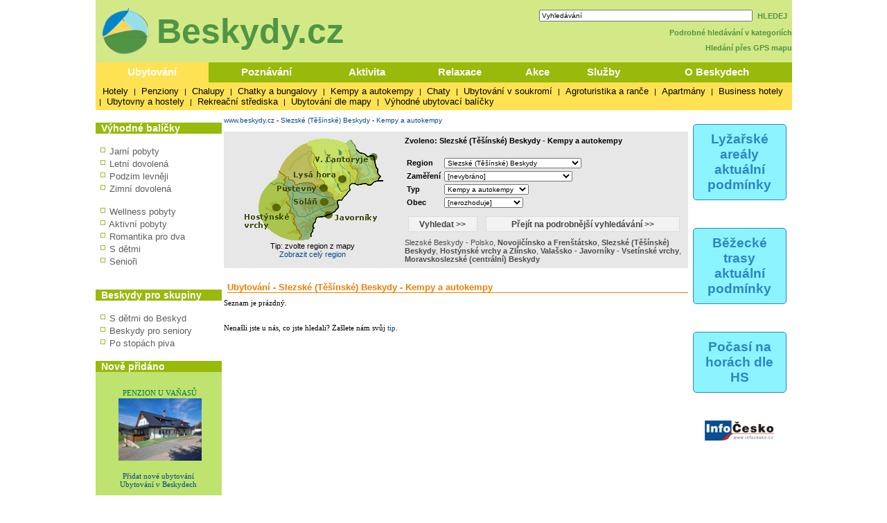

--- FILE ---
content_type: text/html; charset=windows-1250
request_url: http://mesta.beskydy.cz/content/clanek_list.aspx?abstraktid=51&regionid=10214&nav=0
body_size: 13919
content:

<!DOCTYPE HTML PUBLIC "-//W3C//DTD XHTML 1.0 Transitional//EN" "http://www.w3.org/TR/xhtml1/DTD/xhtml1-transitional.dtd">
<html>
<HEAD>
<title>Ubytování - Slezské (Těšínské) Beskydy - Kempy a autokempy</title>
<meta http-equiv="Content-Type" content="text/html; CHARSET=windows-1250">

<meta name="keywords" content="ubytování lyžování památky koupání wellness dovolená beskydy javorníky valašsko těšínské beskydy 
hostýnské vrchy zlínsko turistika cyklistika sport hory slezsko severní Morava akce muzeum města obce počasí penziony hotely chaty 
chalupy restaurace zábava služby firmy chko příroda horská služba beskydy lysá hora pustevny bílý kříž soláň radegast hendikep">
<meta name="description" content="Beskydy.cz - Nejvíce informací o moravském regionu Beskydy, Valašsko, Javorníky, Hostýnské vrchy" >
<meta name="robots" content="all,follow" >
<meta name="author" content="its Beskydy, s.r.o." >
<meta name="copyright" content="its Beskydy, s.r.o." > 


<link rel="shortcut icon" href="/design/icobeskydy.ico" />
<link rel="stylesheet" type="text/css" href="/styles/main.css" />

</HEAD>
<body>
<form name="Form1" method="post" action="clanek_list.aspx?abstraktid=51&amp;regionid=10214&amp;nav=0" id="Form1">
<div>
<input type="hidden" name="__EVENTTARGET" id="__EVENTTARGET" value="" />
<input type="hidden" name="__EVENTARGUMENT" id="__EVENTARGUMENT" value="" />
<input type="hidden" name="__VIEWSTATE" id="__VIEWSTATE" value="/[base64]/YWJzdHJha3RpZD01MSZyZWdpb25pZD0xMDIxNiZuYXY9MCI+PGI+Tm92b2ppxI3DrW5za28gYSBGcmVuxaF0w6F0c2tvPC9iPjwvYT4sIDxhIGhyZWY9ImNsYW5la19saXN0LmFzcHg/[base64]/89wHY1kgrR4=" />
</div>

<script type="text/javascript">
//<![CDATA[
var theForm = document.forms['Form1'];
if (!theForm) {
    theForm = document.Form1;
}
function __doPostBack(eventTarget, eventArgument) {
    if (!theForm.onsubmit || (theForm.onsubmit() != false)) {
        theForm.__EVENTTARGET.value = eventTarget;
        theForm.__EVENTARGUMENT.value = eventArgument;
        theForm.submit();
    }
}
//]]>
</script>



<script type="text/javascript">
//<![CDATA[
var col_b = '#97BA0B'; var col_sel = '#fee253'; function showtri(id, ctrlid) { var i = 0; var nme, obj, test; if (ctrlid == undefined) return; for (i = 1; i <= 10; i++) { if (i == id) continue; nme = ctrlid + "_" + i; test = document.getElementById(nme); if (test == undefined || test == null ) break; obj = test.style; obj.display = 'none'; test = obj = document.getElementById(ctrlid + "_t" + i); if (test == undefined || test == null ) continue; obj = test.style; obj.background = col_b; } nme = ctrlid + "_" + id; obj = document.getElementById(nme).style; obj.display = 'block'; nme = ctrlid + "_t" + id; obj = document.getElementById(nme).style; obj.background = col_sel; } //]]>
</script>

<div>

	<input type="hidden" name="__VIEWSTATEGENERATOR" id="__VIEWSTATEGENERATOR" value="BB4F75A3" />
	<input type="hidden" name="__EVENTVALIDATION" id="__EVENTVALIDATION" value="/wEWPgL/sci5DQKNhJedCwKNhM+aCQKmiYjgAwLQiYjgAwKsiYjgAwKtiYjgAwKviYjgAwLTiYjgAwKqiYjgAwLgmvtlAv2a+2UC+5r7ZQL+mp9mAvma+2UC/Zq3ZgL9mrNmAv6ag2YC/5qzZgLnmoNmAuea+2UC/pqHZgLnuaD5CwLguaj5CwKem/7hDALguZj5CwLnubz5CwLnufT6CwLguZD5CwLguZT5CwLnufj6CwLT6vjkCALguaz5CwKnwcnVBgKsra32DQKl3NX+AwK4y8/dCgL2mPK+DAL2mIr3DgL2mKbCDgKs7q5IAo2Gwp4NAsLlu6cPAsLlp3wCpdy5hAECpdz9kwsCk6KMiAYCh8WwkgYCqq/w1A8Cqq+IjQgCjYaW1w8CisXAgg8Cpdy94Q4Cva+0xQUC9pjqvgwCyfecnAsCh8WU2AUCjYaW6A4Cpdzd2QoCpdzJ/gMC/8XqiAYC0riLrgJ1wqilg7KdPRbq52xUNcpuuu/A4Q==" />
</div>
<div style="Both:clear;">


<div style="width:100%; /*bgcolor:#e9e9e8*/; " >
    


</div>

<div id="ctrlHlava">
	<div style="float:left;">
        <a href="https://www.beskydy.cz" >
            <img src="../design/logo_beskydy_kolco.png" border="0" title="Beskydy - Valašsko" alt="Beskydy - Valašsko" style="vertical-align:middle;" />
            <span style="font-family:arial; font-size:50px; font-weight:bold; color: #509544; vertical-align:middle; ">Beskydy.cz</span>
        </a>
    </div>
	<div style="float:right; text-align: right; line-height: 140%; " >
        
        


<TABLE width="182" cellpadding="0" cellspacing="2" class="search lnk" >
<TR valign="middle" ><TD width="150"><input name="pH$sc1$tbSearch2" type="text" value="Vyhledávání" id="pH_sc1_tbSearch2" title="Vyhledej" onfocus="this.value=''" style="width:300px;font-size:10px" /></TD>
<TD class="lnk_h">
	<a id="pH_sc1_lbSearch" href="javascript:__doPostBack('pH$sc1$lbSearch','')">HLEDEJ</a>
	</TD></TR>
</TABLE>


        <a href="/Content/search.aspx">Podrobné hledávání v kategoriích</a>
        <br />
        <a href="/Content/gps_mapa.aspx">Hledání přes GPS mapu</a>
	
    </div>
</div>

<table width="1005px" cellpadding="0" cellspacing="0" border="0" >
<tr>
<td colspan="6">
<div style="Both:clear;">



<table width="100%" cellpadding="0" cellspacing="0" class="dtable">
    <tr>
    <td><div id="tr1_t1"><a class="dlink" href="#" onclick="showtri(1, 'tr1');">Ubytování</a></div></td>
<td><div id="tr1_t2"><a class="dlink" href="#" onclick="showtri(2, 'tr1');">Poznávání</a></div></td>
<td><div id="tr1_t3"><a class="dlink" href="#" onclick="showtri(3, 'tr1');">Aktivita</a></div></td>
<td><div id="tr1_t4"><a class="dlink" href="#" onclick="showtri(4, 'tr1');">Relaxace</a></div></td>
<td><div id="tr1_t5"><a class="dlink" href="#" onclick="showtri(5, 'tr1');">Akce</a></div></td>
<td><div id="tr1_t6"><a class="dlink" href="#" onclick="showtri(6, 'tr1');">Služby</a></div></td>
<td><div id="tr1_t7"><a class="dlink" href="#" onclick="showtri(7, 'tr1');">O Beskydech</a></div></td>

    </tr>
    <tr>
    <td colspan="7" class="dback">
    <!-- tady uzivatelska definice divu -->








<div id="tr1_1">
<a href="/content/ubytovani_list.aspx?abstraktid=47" class="lnk_h" >Hotely</a> | 
<a href="/content/ubytovani_list.aspx?abstraktid=48" class="lnk_h" >Penziony</a> | 
<a href="/content/ubytovani_list.aspx?abstraktid=49" class="lnk_h" >Chalupy</a> | 
<a href="/content/ubytovani_list.aspx?abstraktid=50" class="lnk_h" >Chatky a bungalovy</a> | 
<a href="/content/ubytovani_list.aspx?abstraktid=51" class="lnk_h" >Kempy a autokempy</a> | 
<a href="/content/ubytovani_list.aspx?abstraktid=52" class="lnk_h" >Chaty</a> | 
<a href="/content/ubytovani_list.aspx?abstraktid=53" class="lnk_h" >Ubytování v soukromí</a> | 
<a href="/content/ubytovani_list.aspx?abstraktid=54" class="lnk_h" >Agroturistika a ranče</a> | 
<a href="/content/ubytovani_list.aspx?abstraktid=8997" class="lnk_h" >Apartmány</a> | 
<a href="/content/ubytovani_list.aspx?abstraktid=9670" class="lnk_h" >Business hotely</a> | 
<a href="/content/ubytovani_list.aspx?abstraktid=9711" class="lnk_h" >Ubytovny a hostely</a> |
<a href="/content/ubytovani_list.aspx?abstraktid=9959" class="lnk_h" >Rekreační střediska</a> | 
<a href="/content/gps_mapa.aspx" class="lnk_h" >Ubytování dle mapy</a> |
<a href="/content/nabidka_list.aspx" class="lnk_h">Výhodné ubytovací balíčky</a>
</div> 

<div id="tr1_2">
<a href="/Content/clanek_list.aspx?lid=1&amp;nav=1&amp;abstraktid=9&amp;tctr1=2" class="lnk_h b" >Města, obce</a> | 
<a href="/Content/clanek_list.aspx?lid=1&amp;nav=1&amp;abstraktid=10&amp;tctr1=2" class="lnk_h" >Památky</a> | 
<a href="/Content/clanek_list.aspx?lid=1&amp;nav=1&amp;abstraktid=11&amp;tctr1=2" class="lnk_h" >Hrady, zámky</a> | 
<a href="/Content/clanek_list.aspx?lid=1&amp;nav=1&amp;abstraktid=25&amp;tctr1=2" class="lnk_h" >Kultura</a> | 
<a href="/Content/clanek_list.aspx?lid=1&amp;nav=1&amp;abstraktid=26&amp;tctr1=2" class="lnk_h" >Muzea</a> | 
<a href="/Content/clanek_list.aspx?lid=1&amp;nav=1&amp;abstraktid=29&amp;tctr1=2" class="lnk_h" >Kina</a> | 
<!--<a href="http://zajimavosti.beskydy.cz/Content/clanek_list.aspx?lid=1&amp;nav=1&amp;abstraktid=8990&amp;tctr1=2" class="lnk_h" >UNESCO</a> |--> 
<a href="/Content/clanek_list.aspx?lid=1&amp;nav=1&amp;abstraktid=30&amp;tctr1=2" class="lnk_h" >Zoo a botanické zahrady</a> | 
<a href="/Content/clanek_list.aspx?lid=1&amp;nav=1&amp;abstraktid=23&amp;tctr1=2" class="lnk_h" >Rozhledny</a> | 
<a href="/Content/clanek_list.aspx?lid=1&amp;nav=1&amp;abstraktid=16&amp;tctr1=2" class="lnk_h" >Přírodní zajímavosti</a> | 
<a href="/Content/clanek_list.aspx?lid=1&amp;nav=1&amp;abstraktid=19&amp;tctr1=2" class="lnk_h" >Jeskyně</a> | 
<a href="/Content/clanek_list.aspx?lid=1&amp;nav=1&amp;abstraktid=22&amp;tctr1=2" class="lnk_h" >Technické zajímavosti</a> | 
<a href="http://turisticke-znamky.beskydy.cz?tctr1=2" class="lnk_h" >Známková místa</a>
</div>  
  
<div id="tr1_3">
<a href="/web/lyzovani" class="lnk_h b" >Sledované Ski areály</a> | 
 
<a href="/web/bezky" class="lnk_h b" >Sledované bežecké trasy</a> | 

<a href="/Content/clanek_list.aspx?abstraktid=31&amp;nav=3&amp;tctr1=3" class="lnk_h" >Turistika</a> | 
<!-- <a href="http://sport.beskydy.cz/content/clanek_list.aspx?clanekid=18018&amp;abstraktid=8996;33;10251;10224&amp;tctr1=3" class="lnk_h" >Cyklistika</a> | -->
<a href="/Content/clanek_list.aspx?lid=1&amp;nav=3&amp;abstraktid=43&amp;tctr1=3" class="lnk_h" >Koupání</a> | 
<a href="/Content/clanek_list.aspx?lid=1&amp;nav=3&amp;abstraktid=40&amp;tctr1=3" class="lnk_h" >Golf, minigolf, discgolf</a> | 
<a href="/Content/clanek_list.aspx?lid=1&amp;nav=3&amp;abstraktid=10252&amp;tctr1=3" class="lnk_h" >Lanové dráhy</a> | 
<a href="/Content/clanek_list.aspx?lid=1&amp;nav=3&amp;abstraktid=9962&amp;tctr1=3" class="lnk_h" >Sportovní areály a haly</a> | 
<a href="/Content/clanek_list.aspx?lid=1&amp;nav=3&amp;abstraktid=10251&amp;tctr1=3" class="lnk_h" >Bikeparky</a> | 
<a href="/Content/clanek_list.aspx?lid=1&amp;nav=3&amp;abstraktid=41&amp;tctr1=3" class="lnk_h" >Jezdectví</a> | 
<a href="/Content/clanek_list.aspx?lid=1&amp;nav=3&amp;abstraktid=8994&amp;tctr1=3" class="lnk_h" >Létání</a> | 
<a href="/Content/clanek_list.aspx?lid=1&amp;nav=3&amp;abstraktid=806&amp;tctr1=3" class="lnk_h" >Lezectví</a> | 
<a href="/Content/clanek_list.aspx?lid=1&amp;nav=3&amp;abstraktid=45&amp;tctr1=3" class="lnk_h" >Sport - ostatní</a> | 
</div>   
 
<div id="tr1_4">
<a href="/content/clanek_list.aspx?clanekid=11069&amp;nav=2&amp;regionid=0&amp;abstraktid=36&amp;tctr1=4" class="lnk_h" >Wellness, Balneo zařízení</a> | 
<a href="/content/clanek_list.aspx?clanekid=11069&amp;nav=2&amp;regionid=0&amp;abstraktid=8992&amp;tctr1=4" class="lnk_h" >Lázeňské zařízení</a> 

</div>
    
<div id="tr1_5">
<a href="/content/akce_list.aspx?regionid=0&amp;datumshow=0,60&amp;abstraktid=10241&amp;tctr1=5" class="lnk_h" >Slavnosti</a> | 
<a href="/content/akce_list.aspx?regionid=0&amp;datumshow=0,60&amp;abstraktid=10247&amp;tctr1=5" class="lnk_h" >Výstavy</a> | 
<a href="/content/akce_list.aspx?regionid=0&amp;datumshow=0,60&amp;abstraktid=10243&amp;tctr1=5" class="lnk_h" >Sportovní akce</a> | 
<a href="/content/akce_list.aspx?regionid=0&amp;datumshow=0,60&amp;abstraktid=10236&amp;tctr1=5" class="lnk_h" >Koncerty</a> | 
<a href="/content/akce_list.aspx?regionid=0&amp;datumshow=0,60&amp;abstraktid=10234&amp;tctr1=5" class="lnk_h" >Festivaly</a> | 
<a href="/content/akce_list.aspx?regionid=0&amp;datumshow=0,60&amp;abstraktid=10231&amp;tctr1=5" class="lnk_h" >Přednášky, exkurze</a> | 
<a href="/content/akce_list.aspx?regionid=0&amp;datumshow=0,60&amp;abstraktid=10232&amp;tctr1=5" class="lnk_h" >Speciální prohlídky</a> | 
<a href="/content/akce_list.aspx?regionid=0&amp;datumshow=0,60&amp;abstraktid=10248&amp;tctr1=5" class="lnk_h" >Kino</a> | 
<a href="/content/akce_list.aspx?regionid=0&amp;datumshow=0,60&amp;abstraktid=10233&amp;tctr1=5" class="lnk_h" >Divadlo</a> | 
<a href="/content/akce_list.aspx?regionid=0&amp;datumshow=0,60&amp;abstraktid=10246&amp;tctr1=5" class="lnk_h" >Turistika</a> | 
<a href="/content/akce_list.aspx?regionid=0&amp;datumshow=0,60&amp;abstraktid=10249&amp;tctr1=5" class="lnk_h" >Zábava</a> 
<a href="/content/akce_list.aspx?regionid=0&amp;datumshow=0,60&amp;abstraktid=10239&amp;tctr1=5" class="lnk_h" >Plesy</a> | 
<a href="/content/akce_list.aspx?regionid=0&amp;datumshow=0,60&amp;abstraktid=10245&amp;tctr1=5" class="lnk_h" >Prodejní trhy</a> | 
<a href="/content/akce_list.aspx?regionid=0&amp;datumshow=0,60&amp;abstraktid=10237&amp;tctr1=5" class="lnk_h" >Kurzy</a> |  
<a href="/content/akce_list.aspx?regionid=0&amp;datumshow=0,60&amp;abstraktid=10240&amp;tctr1=5" class="lnk_h" >Pouť</a> | 
<a href="/content/akce_list.aspx?regionid=0&amp;datumshow=0,60&amp;abstraktid=10238&amp;tctr1=5" class="lnk_h" >Ostatní</a> |
<a href="/content/akce_list.aspx?regionid=0&amp;datumshow=0,60&amp;abstraktid=10235&amp;tctr1=5" class="lnk_h" >Gastro akce</a> | 
<a href="/Content/clanek.aspx?clanekid=18304&amp;tctr1=6" class="lnk_h" >Tradiční akce</a> |  
<a href="/Content/akce_add.aspx?lid=1&amp;tctr1=6" class="lnk_h" >Přidat akci zdarma</a> | 
<a href="/Content/akce_search.aspx?tctr1=6" class="lnk_h" >Hledat</a>
</div>

<div id="tr1_6">
<a href="/Content/firmy.aspx?nav=2&amp;fcl=3&amp;tctr1=6" class="lnk_h b" >Firmy</a> |
<a href="/content/clanek_list.aspx?abstraktid=62&amp;nav=2&amp;regionid=10213&amp;tctr1=6" class="lnk_h" >Informační centra</a> | 
<a href="/content/clanek_list.aspx?nav=2&amp;regionid=0&amp;abstraktid=56&amp;tctr1=6" class="lnk_h" >Restaurace</a> | 
<a href="/content/clanek_list.aspx?nav=2&amp;regionid=0&amp;abstraktid=57&amp;tctr1=6" class="lnk_h" >Kluby a bary</a> | 
<a href="/content/clanek_list.aspx?nav=2&amp;regionid=0&amp;abstraktid=58&amp;tctr1=6" class="lnk_h" >Kavárny, čajovny, vinárny</a> | 
<a href="/content/clanek_list.aspx?nav=2&amp;regionid=0&amp;abstraktid=10223&amp;tctr1=6" class="lnk_h" >Cykloservisy</a> | 
<a href="/content/clanek_list.aspx?lid=1&amp;nav=2&amp;regionid=0&amp;abstraktid=10226&amp;tctr1=6" class="lnk_h" >Lyžařské školy</a> | 
<a href="/content/clanek_list.aspx?lid=1&amp;nav=2&amp;regionid=0&amp;abstraktid=10222&amp;tctr1=6" class="lnk_h" >Ski servis</a> | 
<a href="/content/clanek_list.aspx?lid=1&amp;nav=2&amp;regionid=0&amp;abstraktid=10225&amp;tctr1=6" class="lnk_h" >Půjčovny lyží</a> | 
<a href="/content/clanek_list.aspx?lid=1&amp;nav=2&amp;regionid=0&amp;abstraktid=10224&amp;tctr1=6" class="lnk_h" >Půjčovny kol</a> | 
<a href="/content/clanek_list.aspx?regionid=10213&amp;abstraktid=66&amp;nav=2&amp;tctr1=6" class="lnk_h" >Doprava</a> | 
</div>

<div id="tr1_7">
<a href="/Content/beskydy-informacni-texty-beskydy.aspx?tctr1=7" class="lnk_h" >O Beskydech</a> | 
<a href="/Content/beskydy-prirodni-zajimavosti-chranena-uzemi-chko-beskydy.aspx?tctr1=7" class="lnk_h" >CHKO Beskydy</a> | 
<a href="/Content/informacni-texty-webove-kamery-z-beskyd.aspx?tctr1=7" class="lnk_h" >Web kamery</a> |
<a href="/Content/clanek.aspx?clanekid=24771&amp;tctr1=7" class="lnk_h" >Počasí</a> |  
<a href="/Content/lyze_hs_list.aspx?tctr1=7" class="lnk_h" >Horská služba</a> |   
<a href="/Content/beskydy-informacni-texty-top-turisticke-zajimavosti-atrakce-v-beskydech-pobeskydi.aspx?tctr1=7" class="lnk_h" >TOP místa</a> | 
<a href="/Content/beskydy-informacni-texty-video-reportaze-z-mist-v-beskydech.aspx?tctr1=7" class="lnk_h" >Reportáže a videa</a> | 
<a href="/Content/clanek.aspx?clanekid=17&amp;tctr1=7" class="lnk_h" >Hudebníci</a> 



</div>



<script language="javascript" type="text/javascript" >showtri(1, 'tr1');</script></td></tr></table>







</div>
	


</td></tr>

</table>


<div>
</div>
	
<div id="ctrlRight">
<div class="app_odkaz"  >
    <a href="/web/lyzovani" >
        <div style="font-size:1.2em; border:1px solid #2f84c1;padding:10px;border-radius:5px;background-color:#8bf4ff;font-weight:bold;color:#2f84c1; ">
            Lyžařské areály aktuální podmínky
        </div>
    </a>
</div>
<div class="app_odkaz"  >
    <a href="/web/bezky" >
        <div style="font-size:1.2em; border:1px solid #2f84c1;padding:10px;border-radius:5px;background-color:#8bf4ff;font-weight:bold;color:#2f84c1; ">
            Běžecké trasy aktuální podmínky
        </div>
    </a>
</div>


<div class="app_odkaz"  >
    <a href="/content/lyze_hs_list.aspx" >
        <div style="font-size:1.2em; border:1px solid #2f84c1;padding:10px;border-radius:5px;background-color:#8bf4ff;font-weight:bold;color:#2f84c1; ">
            Počasí na horách dle HS
        </div>
    </a>
</div>




<div class="app_odkaz" >
<a href="https://www.infocesko.cz" target="_blank"><img src="/design/iclogo.png" border="0" alt="InfoČesko" width="110px"/></a>
</div>


<br />





















</div>
<div id="ctrlLeft">

<div style="/*border-left: solid 1px black;*/">







<br />

<table width="100%" cellpadding="0" cellspacing="0" border="0" ><tr><td bgcolor="#97BA0B"><span class='zah_9'>Výhodné balíčky</span></td></tr></table>



<div class="mn4">



<br />    
<img src="/design/ctv0b.gif" hspace="2" alt="Jarní pobyty" />
<a href="/Content/nabidka_list.aspx?lid=1&amp;skup=0&amp;rgn=0&amp;od=21.3.2026&amp;do=20.6.2026&amp;so=">Jarní pobyty</a>

<br />
<img src="/design/ctv0b.gif" hspace="2" alt="Letní pobyty" />
<a href="/Content/nabidka_list.aspx?lid=1&amp;skup=0&amp;rgn=0&amp;od=21.6.2026&amp;do=20.9.2026&amp;so=">Letní dovolená</a>

<br />
<img src="/design/ctv0b.gif" hspace="2" alt="Podzim levněji" />
<a href="/Content/nabidka_list.aspx?lid=1&amp;skup=0&amp;rgn=0&amp;od=21.9.2025&amp;do=20.12.2025&amp;so=">Podzim levněji</a>

<br />
<img src="/design/ctv0b.gif" hspace="2" alt="Zimní pobyty" />
<a href="/Content/nabidka_list.aspx?lid=1&amp;skup=0&amp;rgn=0&amp;od=2.1.2026&amp;do=20.3.2026&amp;so=">Zimní dovolená</a>


<br />
<br />
<img src="/design/ctv0b.gif" hspace="2" alt="Wellness pobyty" />
<a href="/Content/nabidka_list.aspx?lid=1&amp;skup=8&amp;rgn=0&amp;so=">Wellness pobyty</a>

<br />
<img src="/design/ctv0b.gif" hspace="2" alt="Aktivní pobyty" />
<a href="/Content/nabidka_list.aspx?lid=1&amp;skup=12&amp;rgn=0&amp;so=">Aktivní pobyty</a>

<br />
<img src="/design/ctv0b.gif" hspace="2" alt="Romantika pro dva" />
<a href="/content/nabidka_list.aspx?lid=1&amp;skup=9&amp;rgn=0&amp;so=&amp;stx1=Datumod">Romantika pro dva</a>

<br />
<img src="/design/ctv0b.gif" hspace="2" alt="S dětmi" />
<a href="/content/nabidka_list.aspx?lid=1&amp;skup=2&amp;rgn=0&amp;so=&amp;stx1=Datumod">S dětmi</a>

<br />
<img src="/design/ctv0b.gif" hspace="2" alt="Senioři" />
<a href="/content/nabidka_list.aspx?lid=1&amp;skup=3&amp;rgn=0&amp;so=&amp;stx1=Datumod">Senioři</a>


<br />



<br />




</div>

<br />

<table width="100%" cellpadding="0" cellspacing="0" border="0" ><tr><td bgcolor="#97BA0B"><span class='zah_9'>Beskydy pro skupiny</span></td></tr></table>



<div class="mn4">
<br />
<img src="/design/ctv0b.gif" hspace="2" alt="" />
<a href="/content/clanek.aspx?clanekid=18108">S dětmi do Beskyd</a>

<br />
<img src="/design/ctv0b.gif" hspace="2" alt="" />
<a href="/content/clanek.aspx?clanekid=18107">Beskydy pro seniory</a>



<br />
<img src="/design/ctv0b.gif" hspace="2" alt="" />
<a href="/content/clanek_temata.aspx?clanekid=18109">Po stopách piva</a>



</div>






<br />

<table width="100%" cellpadding="0" cellspacing="0" border="0" ><tr><td bgcolor="#97BA0B"><span class='zah_9'>Nově přidáno</span></td></tr></table>


<div style="background-color: #bee36e; text-align: center; padding: 10px;" class="text">


    
    
    
    
    
    	<!-- False -->
    
    <div class="texted pCont center zel"><a href="http://mesta.beskydy.cz/content/beskydy-horni-becva-ubytovani-penzion-u-vanasu.aspx"><br />PENZION U VAŇASŮ<br /><img hspace="8" vspace="2" src="https://www.infocesko.cz//Images/clanek/abstrakce_48/24546/21631.jpg" alt="PENZION U VAŇASŮ" border="0" style="width:120px;" /></a></div>
    








<br />
    <div class="contentTab">
    <a href="/content/clanek.aspx?clanekid=17995#prezentace">Přidat nové ubytování</a><br />
    <a href="/content/ubytovani_list.aspx?abstraktid=46">Ubytování v Beskydech</a><br />
    </div>	
</div>
</div>



<br />
    
<div class="center text">
    <br /><a href="/Content/clanek.aspx?clanekid=24771" border="0" >
        <img src="https://www.meteopress.cz/pictures/pp_cr_0den.png" alt="Meteopress" />
        <img src="https://www.meteopress.cz/pictures/pp_cr_1den.png" alt="Meteopress" /></a>
    <br />zdroj: <a href="http://www.meteopress.cz" target="_blank">meteopress.cz</a>
    <br /><a href="/Content/clanek.aspx?clanekid=24771">Více o počasí</a><br />
</div>

<br />


<div style="text-align: center; padding: 10px;" class="text">
<a href="https://www.toplist.cz">
<script language="JavaScript" type="text/javascript" charset="utf-8">
<!--
    document.write('<img src="https://toplist.cz/count.asp?id=64395&http=' +
encodeURIComponent(document.referrer) + '&t=' + encodeURIComponent(document.title) + '&l=' + encodeURIComponent(document.URL) +
'&wi=' + encodeURIComponent(window.screen.width) + '&he=' + encodeURIComponent(window.screen.height) + '&cd=' +
encodeURIComponent(window.screen.colorDepth) + '" width="88" height="31" border=0 alt="TOPlist" />');
//-->
</script>
<noscript><img src="https://toplist.cz/count.asp?id=64395&njs=1" border="0" alt="TOPlist" width="88" height="31" /></noscript>
</a>
</div>




</div>

<div id="ctrlMain">
<div id="ctrlContent">

<table width='100%'><tr><td align='center'>



</td></tr></table>


<style>
	.csslo { font-size: 11px; font-weight: normal; font-family: Verdana; color: #f12211; }
	.csslo A:link { color: #f12211;  }
	.csslo A:visited { color: #f12211; }
	.csslo A:active { color: #f12211;  }
	.csslo A:hover { color: #ff4433; text-decoration:none; }
</style>
<a href='http://www.beskydy.cz' >www.beskydy.cz</a>&nbsp;-&nbsp;<a href='http://www.beskydy.cz/content/mesto_item.aspx?regionid=10214&abstraktid=51' >Slezské (Těšínské) Beskydy</a>&nbsp;-&nbsp;<a href='http://www.beskydy.cz/content/clanek_list.aspx?regionid=10214&abstraktid=51' >Kempy a autokempy</a><br /><br />


<!--
<table width='100%' class='main_content'>
<tr><td>
-->




<style>
	.bgr	{ background-color: #e7e7e7 }
	.tpd	{ margin: 5px; font-size: 12px; color: #4c4c4c; font-weight: bolder; }
	.tab	{ width:140px; height: 19px; padding: 2px; background-color: #f4f4f4; margin: 0px; margin-left: 5px; margin-right: 5px; }
	.tabsel	{ width:140px; height: 19px; padding: 2px; background-color: #e7e7e7; margin: 0px; margin-left: 5px; margin-right: 5px; }

	.tlnk { font-size: 12px; color: #4c4c4c; font-weight: bolder; text-decoration: none; }
	.tlnk A:link { color: #4c4c4c;  }
	.tlnk A:visited { color: #4c4c4c; }
	.tlnk A:active { color: #4c4c4c;   }
	.tlnk A:hover { color: #4c4c4c; text-decoration: underline; }	

	.trl { font-size: 11px; color: #4c4c4c; text-decoration: none; }
	.trl A:link { color: #4c4c4c;  }
	.trl A:visited { color: #4c4c4c; }
	.trl A:active { color: #4c4c4c;   }
	.trl A:hover { color: #4c4c4c; text-decoration: underline; }	

	.sbtn1	{ background-color:#e1e1e1; border-style:None; width: 100px; }	/* 5AC1FF */
	.sbtn2	{ background-color:#e1e1e1; border-style:None; width: 280px; }
</style>



<table width="100%" cellspacing="0" cellpadding="0">

<tr>
<td colspan="4">
<div class="bgr">
<table width="100%" cellpadding="3" cellspacing="2">
	<tr valign="top">
	<td width="250" align="center">
		
<img src="../design/sea_map.gif" border="0" useMap="#mapregs" alt="mapa"/><map name="mapregs"><area SHAPE="POLY" COORDS="161,11, 165,6, 181,26, 191,30, 201,30, 210,66, 194,73, 172,70, 177,52, 164,33, 160,12" HREF='http://mesta.beskydy.cz/content/clanek_list.aspx?abstraktid=51&regionid=10214&nav=0' TITLE='Slezské (Těšínské) Beskydy' ><area SHAPE="POLY" COORDS="102,11, 131,5, 159,12, 167,44, 176,56, 172,70, 149,94, 119,62, 111,35" HREF='http://mesta.beskydy.cz/content/clanek_list.aspx?abstraktid=51&regionid=10215&nav=0' TITLE='Moravskoslezské (centrální) Beskydy' ><area SHAPE="POLY" COORDS="63,52, 78,27, 102,12, 109,19, 116,59, 128,75, 87,71" HREF='http://mesta.beskydy.cz/content/clanek_list.aspx?abstraktid=51&regionid=10216&nav=0' TITLE='Novojičínsko a Frenštátsko' ><area SHAPE="POLY" COORDS="73,62, 88,71, 129,75, 146,96, 118,119, 108,148, 93,152, 78,110" HREF='http://mesta.beskydy.cz/content/clanek_list.aspx?abstraktid=51&regionid=10217&nav=0' TITLE='Valašsko - Javorníky - Vsetínské vrchy' ><area SHAPE="POLY" COORDS="62,53, 71,61, 92,152, 56,143, 33,110, 45,73" HREF='http://mesta.beskydy.cz/content/clanek_list.aspx?abstraktid=51&regionid=10219&nav=0' TITLE='Hostýnské vrchy a Zlínsko' ></map>






		<br />

		Tip: zvolte region z mapy<br />
		<a href="http://mesta.beskydy.cz/content/clanek_list.aspx?abstraktid=51&regionid=0&nav=0">Zobrazit celý region</a>
<!--		-->		
	</td>
	<td>
		
		<table width="100%" cellpadding="2" cellspacing="0">
		<tr valign="top"><td>
		<b>Zvoleno: Slezské (Těšínské) Beskydy - Kempy a autokempy</b>
		<br /><br />
		</td></tr>

		<tr><td>
			<table width="100%">

			<tr><td width="50"><b>Region </b></td>
			<td><select name="nav$ddlRegion" id="nav_ddlRegion" style="font-size:10px;">
	<option value="10213">[nerozhoduje]</option>
	<option value="10219">Host&#253;nsk&#233; vrchy a Zl&#237;nsko</option>
	<option value="10215">Moravskoslezsk&#233; (centr&#225;ln&#237;) Beskydy</option>
	<option value="10216">Novojič&#237;nsko a Frenšt&#225;tsko</option>
	<option selected="selected" value="10214">Slezsk&#233; (Těš&#237;nsk&#233;) Beskydy</option>
	<option value="10218">Slezsk&#233; Beskydy - Polsko</option>
	<option value="10217">Valašsko - Javorn&#237;ky - Vset&#237;nsk&#233; vrchy</option>

</select></td>
			</tr>
					
			
			<tr><td><b>Zaměření </b></td>
			<td><select name="nav$ddlPikto" id="nav_ddlPikto" style="font-size:10px;">
	<option value="0">[nevybr&#225;no]</option>
	<option value="3">Vhodn&#233; pro rodiny s dětmi</option>
	<option value="5">Vhodn&#233; pro školy</option>
	<option value="27">Wellness služby</option>
	<option value="7">Bezbari&#233;rov&#253; př&#237;stup</option>
	<option value="31">First Class (tř&#237;da)</option>
	<option value="32">Luxury (tř&#237;da)</option>
	<option value="26">Kongresov&#233; služby</option>
	<option value="12">Vstup dom&#225;c&#237;m zv&#237;řatům povolen</option>
	<option value="96">Ubytov&#225;n&#237; na hor&#225;ch</option>
	<option value="9">Vhodn&#233; pro cyklisty</option>
	<option value="25">Svatebn&#237; služby (i možnost obřadu)</option>

</select></td>
			</tr>
			

			<tr><td width="50"><b>Typ </b></td>
			<td><select name="nav$ddlAbstrakce" id="nav_ddlAbstrakce" style="font-size:10px;">
	<option value="46">[nerozhoduje]</option>
	<option value="54">Agroturistika a ranče</option>
	<option value="8997">Apartm&#225;ny</option>
	<option value="50">Bungalovy a Chatky</option>
	<option value="47">Hotely</option>
	<option value="49">Chalupy</option>
	<option value="52">Chaty</option>
	<option selected="selected" value="51">Kempy a autokempy</option>
	<option value="48">Penziony</option>
	<option value="9959">Rekreačn&#237; střediska</option>
	<option value="53">Ubytov&#225;n&#237; v soukrom&#237;</option>
	<option value="9711">Ubytovny a hostely</option>

</select></td>
			</tr>
			
			
			<tr><td><b>Obec </b></td>
			<td><select name="nav$ddlObce" id="nav_ddlObce" style="font-size:10px;">
	<option value="10213">[nerozhoduje]</option>
	<option value="4312">Albrechtice</option>
	<option value="4324">Bocanovice</option>
	<option value="4342">Bukovec</option>
	<option value="4344">Bystřice nad Olš&#237;</option>
	<option value="4349">Česk&#253; Těš&#237;n</option>
	<option value="4362">Doln&#237; Lomn&#225;</option>
	<option value="4394">Horn&#237; Lomn&#225;</option>
	<option value="4405">Hr&#225;dek ve Slezsku</option>
	<option value="4406">Hrčava</option>
	<option value="4410">Chotěbuz</option>
	<option value="4413">Jablunkov</option>
	<option value="4432">Košařiska</option>
	<option value="4473">Mil&#237;kov</option>
	<option value="4483">Mosty u Jablunkova</option>
	<option value="4485">N&#225;vs&#237;</option>
	<option value="4496">N&#253;dek</option>
	<option value="9279">P&#237;sečn&#225;</option>
	<option value="4516">P&#237;sek</option>
	<option value="9280">Ropice</option>
	<option value="4542">Řeka</option>
	<option value="4554">Smilovice</option>
	<option value="4571">Stř&#237;tež</option>
	<option value="4599">Třinec</option>
	<option value="4611">Vělopol&#237;</option>
	<option value="4612">Vendryně</option>

</select></td>
			</tr>
			
			
			
<!--					<tr><td>
			</b>Cena </b><select name="nav$ddlCena" id="nav_ddlCena" style="font-size:10px;">

</select>
			</td></tr>
-->			
			
			</table>
		</td></tr>
		<tr>
		<td>
			<table width="100%" >
			<tr>
			<td width="200" align="left">
			<input type="submit" name="nav$bHledej" value="Vyhledat >>" id="nav_bHledej" class="sbtn1" />
			</td>
			
			<td width="5" >
			</td>

			<td width="5" >
			<input type="submit" name="nav$bPodrobne" value="Přejít na podrobnější vyhledávání >>" id="nav_bPodrobne" class="sbtn2" />
			</td>
			</tr>
			</table>
		</td>
		</tr>

		<tr>
		<td><span class='trl'><a href="clanek_list.aspx?abstraktid=51&regionid=10216&nav=0"><b>Novojičínsko a Frenštátsko</b></a>, <a href="clanek_list.aspx?abstraktid=51&regionid=10214&nav=0"><b>Slezské (Těšínské) Beskydy</b></a>, <a href="clanek_list.aspx?abstraktid=51&regionid=10219&nav=0"><b>Hostýnské vrchy a Zlínsko</b></a>, <a href="clanek_list.aspx?abstraktid=51&regionid=10217&nav=0"><b>Valašsko - Javorníky - Vsetínské vrchy</b></a>, <a href="clanek_list.aspx?abstraktid=51&regionid=10218&nav=0">Slezské Beskydy - Polsko</a>, <a href="clanek_list.aspx?abstraktid=51&regionid=10215&nav=0"><b>Moravskoslezské (centrální) Beskydy</b></a></span></td>
		</tr>

		</table>
	</td>
</tr></table>
</div></td></tr></table>
<br /><style>H1 { font-size: 13px; color: #f37f00; border-bottom: solid 1px #f37f00; }</style> <TABLE width='100%' cellpadding='0' cellspacing='0' border='0' class='zah3'><TR style='height: 23;' valign='middle'><td width='100%'><h1>Ubytování - Slezské (Těšínské) Beskydy - Kempy a autokempy</h1></td></TR></TABLE>





    
    
    
    
    
    	<!-- False -->
    
    <!-- no content -->
    





<div class="texted_titl"><span class="text">Seznam je prázdný.<br /><br /><br /> Nenašli jste u nás, co jste hledali? Zašlete nám svůj <a href='sendinfo.aspx'>tip</a>.</span></div>






<!--
</td></tr>
</table>
-->

</div>
<div id="ctrlPata">


</div> 

<div class="clr">
<table cellSpacing="0" cellPadding="0" border="0" width="100%" bgcolor="#e8e8e7" >
<tr valign="bottom">
<td width="183" ><img src="../design/leftzapati2b.gif" alt=""></td>
<td width="823" class="pataCtrl" >
</td>
</tr>
</table>
</div>

<div style="width:100%; background-color:#e8e8e7; text-align:center; font-size:11px;"  >
    <!-- 14.11.2013 -->
    <a href="/content/beskydy-informacni-texty-o-projektu-beskydycz.aspx" class="hc">O projektu</a> | 
    <a href="/content/beskydy-informacni-texty-kontakty-beskydycz.aspx" class="hc" >Kontakty</a> | 
    <a href="/content/clanek.aspx?clanekid=17995" class="hc" >Ceník reklamy</a> | 
    <a href="/content/loginpage.aspx" class="hc" >Zákaznická zona</a> | 
    <a href="/content/clanek.aspx?clanekid=259" class="hc">Ochrana osobních údajů</a> |
    <a href="/content/clanek.aspx?clanekid=25279" class="hc">Soubory Cookies</a> 
    
    <br />
    <a href="https://www.infocesko.cz" target="_blank" class='hc'>Průvodce Českem - InfoČesko.cz</a> | 
    <a href="http://www.infojeseniky.cz" target="_blank" class='hc'>InfoJeseníky.cz</a>  
    
    
    <br /><br />
    <a href="/web/lyzovani" target="_blank" class="hc" title="Lyžování Beskydy, Javorníky, Hostýnské vrchy">Lyžování Beskydy, Javorníky, Hostýnské vrchy</a> | 
    <a href="/Content/ubytovani_list.aspx?regionid=10216&amp;abstraktid=46" target="_blank" class="hc"  title="Ubytování Frenštátsko">Ubytování Frenštátsko</a> | 
    <a href="/Content/ubytovani_list.aspx?regionid=10217&amp;abstraktid=46" target="_blank" class="hc"  title="Ubytování Valašsko">Ubytování Valašsko - Javorníky - Vsetínské vrchy</a> | 
    <a href="/Content/ubytovani_list.aspx?regionid=10214&amp;abstraktid=46" target="_blank" class="hc"  title="Ubytování Slezské Beskydy">Ubytování Slezské Beskydy</a> | 
    <a href="/Content/ubytovani_list.aspx?regionid=10215&amp;abstraktid=46" target="_blank" class="hc"  title="Ubytování Frýdecko-Místecko">Ubytování Frýdecko-Místecko</a> | 
    <a href="/Content/ubytovani_list.aspx?regionid=10219&amp;abstraktid=46" target="_blank" class="hc"  title="Ubytování Hostýnské vrchy">Ubytování Hostýnské vrchy</a> | 
    
    <a href="/Content/ubytovani_list.aspx?regionid=0&abstraktid=49;52" target="_blank" class="hc"  title="Ubytování Chaty a chalupy Beskydy">Chalupy Beskydy</a> | 
    
    <a href="/Content/voda_list.aspx" target="_blank" class="hc"  title="Koupání v Beskydech - Dovolená u vody">Koupání v Beskydech</a> | 
    <a href="/Content/lyze_hs_list.aspx" target="_blank" class="hc"  title="Horská služba Beskydy">Horská služba Beskydy</a> 
    
    <br /><br />
    Copyright (C) 1998-2026 its Beskydy, s.r.o., všechna práva vyhrazena. 
    
       
</div>


<!-- rel="nofollow" -->

<div style="background-color: #e8e8e7;">
<a href="https://www.toplist.cz" target="_top"><script language="JavaScript" type="text/javascript">
<!-- 
document.write ('<img src="https://www.toplist.cz/dot.asp?id=64395&amp;logo=&amp;http='+escape(top.document.referrer)+'&amp;wi='+escape(window.screen.width)+'&amp;he='+escape(window.screen.height)+'&amp;cd='+escape(window.screen.colorDepth)+'&amp;t='+escape(document.title)+'" width="1" height="1" border="0">'); 
// --></script><noscript><img src="https://www.toplist.cz/count.asp?id=64395&amp;logo=" border="0" alt="TOPlist" WIDTH="1" HEIGHT="1"></noscript></a>
</div>




<script type="text/javascript" >
    var i;
    var url = document.baseURI;
    const subdomena = ["akce","adrenalin","akce","bez-barier","bily-kriz","cenik","cesko-bez-barier","cestovani","clanky","cyklistika","divadlo","dovolena","firmy","galerie","horskasluzba","horska-sluzba","hostinecharcovna","hotelfreud","hrady-zamky","hradyzamky","chatychalupy","chko","infomail","informace","informace-ceska-republika","javorniky","kina","kongresovaturistika","koupani","kultura","lastminute","lysa-hora","lyzovani","mapa","mesta","obchod","osobnosti","pamatky","panorama","pocasi","priroda","pulcin","pustevny","restaurace","rozhledny","slezske","sluzby","solan","sport","svatba","turistika","ubytovani","valasskechalupy","valassko","vrcholy","webcamlive","webkamery","wellness","wellnessrelaxace","zajimavosti","zz"];

    if (url.substring(0, 7) == "http://") {
        for (i = 0; i < subdomena.length; i++) {
           if (url.search(subdomena[i]+".beskydy.cz") > 0) {
                url = url.replace(subdomena[i]+".beskydy.cz", "www.beskydy.cz");
                url = url.replace("http://", "https://");
                window.location.href = url;
            }
        }
    }
</script>


</div>
</div>

</form>
</body>
</html>


--- FILE ---
content_type: text/html; charset=windows-1250
request_url: https://www.beskydy.cz/content/clanek_list.aspx?abstraktid=51&regionid=10214&nav=0
body_size: 13742
content:

<!DOCTYPE HTML PUBLIC "-//W3C//DTD XHTML 1.0 Transitional//EN" "http://www.w3.org/TR/xhtml1/DTD/xhtml1-transitional.dtd">
<html>
<HEAD>
<title>Ubytování - Slezské (Těšínské) Beskydy - Kempy a autokempy</title>
<meta http-equiv="Content-Type" content="text/html; CHARSET=windows-1250">

<meta name="keywords" content="ubytování lyžování památky koupání wellness dovolená beskydy javorníky valašsko těšínské beskydy 
hostýnské vrchy zlínsko turistika cyklistika sport hory slezsko severní Morava akce muzeum města obce počasí penziony hotely chaty 
chalupy restaurace zábava služby firmy chko příroda horská služba beskydy lysá hora pustevny bílý kříž soláň radegast hendikep">
<meta name="description" content="Beskydy.cz - Nejvíce informací o moravském regionu Beskydy, Valašsko, Javorníky, Hostýnské vrchy" >
<meta name="robots" content="all,follow" >
<meta name="author" content="its Beskydy, s.r.o." >
<meta name="copyright" content="its Beskydy, s.r.o." > 


<link rel="shortcut icon" href="/design/icobeskydy.ico" />
<link rel="stylesheet" type="text/css" href="/styles/main.css" />

</HEAD>
<body>
<form name="Form1" method="post" action="clanek_list.aspx?abstraktid=51&amp;regionid=10214&amp;nav=0" id="Form1">
<div>
<input type="hidden" name="__EVENTTARGET" id="__EVENTTARGET" value="" />
<input type="hidden" name="__EVENTARGUMENT" id="__EVENTARGUMENT" value="" />
<input type="hidden" name="__VIEWSTATE" id="__VIEWSTATE" value="/wEPDwULLTExNjEwNDg2MzYPZBYCAgMPZBYCAgkPZBYCAgEPZBYQAgEPFQJOaHR0cHM6Ly93d3cuYmVza3lkeS5jei9jb250ZW50L2NsYW5la19saXN0LmFzcHg/[base64]/[base64]/[base64]/[base64]/9esKyTZDKkB+RoFSAA==" />
</div>

<script type="text/javascript">
//<![CDATA[
var theForm = document.forms['Form1'];
if (!theForm) {
    theForm = document.Form1;
}
function __doPostBack(eventTarget, eventArgument) {
    if (!theForm.onsubmit || (theForm.onsubmit() != false)) {
        theForm.__EVENTTARGET.value = eventTarget;
        theForm.__EVENTARGUMENT.value = eventArgument;
        theForm.submit();
    }
}
//]]>
</script>



<script type="text/javascript">
//<![CDATA[
var col_b = '#97BA0B'; var col_sel = '#fee253'; function showtri(id, ctrlid) { var i = 0; var nme, obj, test; if (ctrlid == undefined) return; for (i = 1; i <= 10; i++) { if (i == id) continue; nme = ctrlid + "_" + i; test = document.getElementById(nme); if (test == undefined || test == null ) break; obj = test.style; obj.display = 'none'; test = obj = document.getElementById(ctrlid + "_t" + i); if (test == undefined || test == null ) continue; obj = test.style; obj.background = col_b; } nme = ctrlid + "_" + id; obj = document.getElementById(nme).style; obj.display = 'block'; nme = ctrlid + "_t" + id; obj = document.getElementById(nme).style; obj.background = col_sel; } //]]>
</script>

<div>

	<input type="hidden" name="__VIEWSTATEGENERATOR" id="__VIEWSTATEGENERATOR" value="BB4F75A3" />
	<input type="hidden" name="__EVENTVALIDATION" id="__EVENTVALIDATION" value="/wEWPgKMu+LBAgKNhJedCwKNhM+aCQKmiYjgAwLQiYjgAwKsiYjgAwKtiYjgAwKviYjgAwLTiYjgAwKqiYjgAwLgmvtlAv2a+2UC+5r7ZQL+mp9mAvma+2UC/Zq3ZgL9mrNmAv6ag2YC/5qzZgLnmoNmAuea+2UC/pqHZgLnuaD5CwLguaj5CwKem/7hDALguZj5CwLnubz5CwLnufT6CwLguZD5CwLguZT5CwLnufj6CwLT6vjkCALguaz5CwKnwcnVBgKsra32DQKl3NX+AwK4y8/dCgL2mPK+DAL2mIr3DgL2mKbCDgKs7q5IAo2Gwp4NAsLlu6cPAsLlp3wCpdy5hAECpdz9kwsCk6KMiAYCh8WwkgYCqq/w1A8Cqq+IjQgCjYaW1w8CisXAgg8Cpdy94Q4Cva+0xQUC9pjqvgwCyfecnAsCh8WU2AUCjYaW6A4Cpdzd2QoCpdzJ/gMC/8XqiAYC0riLrgL6L43/MCgZkdpg6bS78/knBGV4WA==" />
</div>
<div style="Both:clear;">


<div style="width:100%; /*bgcolor:#e9e9e8*/; " >
    


</div>

<div id="ctrlHlava">
	<div style="float:left;">
        <a href="https://www.beskydy.cz" >
            <img src="../design/logo_beskydy_kolco.png" border="0" title="Beskydy - Valašsko" alt="Beskydy - Valašsko" style="vertical-align:middle;" />
            <span style="font-family:arial; font-size:50px; font-weight:bold; color: #509544; vertical-align:middle; ">Beskydy.cz</span>
        </a>
    </div>
	<div style="float:right; text-align: right; line-height: 140%; " >
        
        


<TABLE width="182" cellpadding="0" cellspacing="2" class="search lnk" >
<TR valign="middle" ><TD width="150"><input name="pH$sc1$tbSearch2" type="text" value="Vyhledávání" id="pH_sc1_tbSearch2" title="Vyhledej" onfocus="this.value=''" style="width:300px;font-size:10px" /></TD>
<TD class="lnk_h">
	<a id="pH_sc1_lbSearch" href="javascript:__doPostBack('pH$sc1$lbSearch','')">HLEDEJ</a>
	</TD></TR>
</TABLE>


        <a href="/Content/search.aspx">Podrobné hledávání v kategoriích</a>
        <br />
        <a href="/Content/gps_mapa.aspx">Hledání přes GPS mapu</a>
	
    </div>
</div>

<table width="1005px" cellpadding="0" cellspacing="0" border="0" >
<tr>
<td colspan="6">
<div style="Both:clear;">



<table width="100%" cellpadding="0" cellspacing="0" class="dtable">
    <tr>
    <td><div id="tr1_t1"><a class="dlink" href="#" onclick="showtri(1, 'tr1');">Ubytování</a></div></td>
<td><div id="tr1_t2"><a class="dlink" href="#" onclick="showtri(2, 'tr1');">Poznávání</a></div></td>
<td><div id="tr1_t3"><a class="dlink" href="#" onclick="showtri(3, 'tr1');">Aktivita</a></div></td>
<td><div id="tr1_t4"><a class="dlink" href="#" onclick="showtri(4, 'tr1');">Relaxace</a></div></td>
<td><div id="tr1_t5"><a class="dlink" href="#" onclick="showtri(5, 'tr1');">Akce</a></div></td>
<td><div id="tr1_t6"><a class="dlink" href="#" onclick="showtri(6, 'tr1');">Služby</a></div></td>
<td><div id="tr1_t7"><a class="dlink" href="#" onclick="showtri(7, 'tr1');">O Beskydech</a></div></td>

    </tr>
    <tr>
    <td colspan="7" class="dback">
    <!-- tady uzivatelska definice divu -->








<div id="tr1_1">
<a href="/content/ubytovani_list.aspx?abstraktid=47" class="lnk_h" >Hotely</a> | 
<a href="/content/ubytovani_list.aspx?abstraktid=48" class="lnk_h" >Penziony</a> | 
<a href="/content/ubytovani_list.aspx?abstraktid=49" class="lnk_h" >Chalupy</a> | 
<a href="/content/ubytovani_list.aspx?abstraktid=50" class="lnk_h" >Chatky a bungalovy</a> | 
<a href="/content/ubytovani_list.aspx?abstraktid=51" class="lnk_h" >Kempy a autokempy</a> | 
<a href="/content/ubytovani_list.aspx?abstraktid=52" class="lnk_h" >Chaty</a> | 
<a href="/content/ubytovani_list.aspx?abstraktid=53" class="lnk_h" >Ubytování v soukromí</a> | 
<a href="/content/ubytovani_list.aspx?abstraktid=54" class="lnk_h" >Agroturistika a ranče</a> | 
<a href="/content/ubytovani_list.aspx?abstraktid=8997" class="lnk_h" >Apartmány</a> | 
<a href="/content/ubytovani_list.aspx?abstraktid=9670" class="lnk_h" >Business hotely</a> | 
<a href="/content/ubytovani_list.aspx?abstraktid=9711" class="lnk_h" >Ubytovny a hostely</a> |
<a href="/content/ubytovani_list.aspx?abstraktid=9959" class="lnk_h" >Rekreační střediska</a> | 
<a href="/content/gps_mapa.aspx" class="lnk_h" >Ubytování dle mapy</a> |
<a href="/content/nabidka_list.aspx" class="lnk_h">Výhodné ubytovací balíčky</a>
</div> 

<div id="tr1_2">
<a href="/Content/clanek_list.aspx?lid=1&amp;nav=1&amp;abstraktid=9&amp;tctr1=2" class="lnk_h b" >Města, obce</a> | 
<a href="/Content/clanek_list.aspx?lid=1&amp;nav=1&amp;abstraktid=10&amp;tctr1=2" class="lnk_h" >Památky</a> | 
<a href="/Content/clanek_list.aspx?lid=1&amp;nav=1&amp;abstraktid=11&amp;tctr1=2" class="lnk_h" >Hrady, zámky</a> | 
<a href="/Content/clanek_list.aspx?lid=1&amp;nav=1&amp;abstraktid=25&amp;tctr1=2" class="lnk_h" >Kultura</a> | 
<a href="/Content/clanek_list.aspx?lid=1&amp;nav=1&amp;abstraktid=26&amp;tctr1=2" class="lnk_h" >Muzea</a> | 
<a href="/Content/clanek_list.aspx?lid=1&amp;nav=1&amp;abstraktid=29&amp;tctr1=2" class="lnk_h" >Kina</a> | 
<!--<a href="http://zajimavosti.beskydy.cz/Content/clanek_list.aspx?lid=1&amp;nav=1&amp;abstraktid=8990&amp;tctr1=2" class="lnk_h" >UNESCO</a> |--> 
<a href="/Content/clanek_list.aspx?lid=1&amp;nav=1&amp;abstraktid=30&amp;tctr1=2" class="lnk_h" >Zoo a botanické zahrady</a> | 
<a href="/Content/clanek_list.aspx?lid=1&amp;nav=1&amp;abstraktid=23&amp;tctr1=2" class="lnk_h" >Rozhledny</a> | 
<a href="/Content/clanek_list.aspx?lid=1&amp;nav=1&amp;abstraktid=16&amp;tctr1=2" class="lnk_h" >Přírodní zajímavosti</a> | 
<a href="/Content/clanek_list.aspx?lid=1&amp;nav=1&amp;abstraktid=19&amp;tctr1=2" class="lnk_h" >Jeskyně</a> | 
<a href="/Content/clanek_list.aspx?lid=1&amp;nav=1&amp;abstraktid=22&amp;tctr1=2" class="lnk_h" >Technické zajímavosti</a> | 
<a href="http://turisticke-znamky.beskydy.cz?tctr1=2" class="lnk_h" >Známková místa</a>
</div>  
  
<div id="tr1_3">
<a href="/web/lyzovani" class="lnk_h b" >Sledované Ski areály</a> | 
 
<a href="/web/bezky" class="lnk_h b" >Sledované bežecké trasy</a> | 

<a href="/Content/clanek_list.aspx?abstraktid=31&amp;nav=3&amp;tctr1=3" class="lnk_h" >Turistika</a> | 
<!-- <a href="http://sport.beskydy.cz/content/clanek_list.aspx?clanekid=18018&amp;abstraktid=8996;33;10251;10224&amp;tctr1=3" class="lnk_h" >Cyklistika</a> | -->
<a href="/Content/clanek_list.aspx?lid=1&amp;nav=3&amp;abstraktid=43&amp;tctr1=3" class="lnk_h" >Koupání</a> | 
<a href="/Content/clanek_list.aspx?lid=1&amp;nav=3&amp;abstraktid=40&amp;tctr1=3" class="lnk_h" >Golf, minigolf, discgolf</a> | 
<a href="/Content/clanek_list.aspx?lid=1&amp;nav=3&amp;abstraktid=10252&amp;tctr1=3" class="lnk_h" >Lanové dráhy</a> | 
<a href="/Content/clanek_list.aspx?lid=1&amp;nav=3&amp;abstraktid=9962&amp;tctr1=3" class="lnk_h" >Sportovní areály a haly</a> | 
<a href="/Content/clanek_list.aspx?lid=1&amp;nav=3&amp;abstraktid=10251&amp;tctr1=3" class="lnk_h" >Bikeparky</a> | 
<a href="/Content/clanek_list.aspx?lid=1&amp;nav=3&amp;abstraktid=41&amp;tctr1=3" class="lnk_h" >Jezdectví</a> | 
<a href="/Content/clanek_list.aspx?lid=1&amp;nav=3&amp;abstraktid=8994&amp;tctr1=3" class="lnk_h" >Létání</a> | 
<a href="/Content/clanek_list.aspx?lid=1&amp;nav=3&amp;abstraktid=806&amp;tctr1=3" class="lnk_h" >Lezectví</a> | 
<a href="/Content/clanek_list.aspx?lid=1&amp;nav=3&amp;abstraktid=45&amp;tctr1=3" class="lnk_h" >Sport - ostatní</a> | 
</div>   
 
<div id="tr1_4">
<a href="/content/clanek_list.aspx?clanekid=11069&amp;nav=2&amp;regionid=0&amp;abstraktid=36&amp;tctr1=4" class="lnk_h" >Wellness, Balneo zařízení</a> | 
<a href="/content/clanek_list.aspx?clanekid=11069&amp;nav=2&amp;regionid=0&amp;abstraktid=8992&amp;tctr1=4" class="lnk_h" >Lázeňské zařízení</a> 

</div>
    
<div id="tr1_5">
<a href="/content/akce_list.aspx?regionid=0&amp;datumshow=0,60&amp;abstraktid=10241&amp;tctr1=5" class="lnk_h" >Slavnosti</a> | 
<a href="/content/akce_list.aspx?regionid=0&amp;datumshow=0,60&amp;abstraktid=10247&amp;tctr1=5" class="lnk_h" >Výstavy</a> | 
<a href="/content/akce_list.aspx?regionid=0&amp;datumshow=0,60&amp;abstraktid=10243&amp;tctr1=5" class="lnk_h" >Sportovní akce</a> | 
<a href="/content/akce_list.aspx?regionid=0&amp;datumshow=0,60&amp;abstraktid=10236&amp;tctr1=5" class="lnk_h" >Koncerty</a> | 
<a href="/content/akce_list.aspx?regionid=0&amp;datumshow=0,60&amp;abstraktid=10234&amp;tctr1=5" class="lnk_h" >Festivaly</a> | 
<a href="/content/akce_list.aspx?regionid=0&amp;datumshow=0,60&amp;abstraktid=10231&amp;tctr1=5" class="lnk_h" >Přednášky, exkurze</a> | 
<a href="/content/akce_list.aspx?regionid=0&amp;datumshow=0,60&amp;abstraktid=10232&amp;tctr1=5" class="lnk_h" >Speciální prohlídky</a> | 
<a href="/content/akce_list.aspx?regionid=0&amp;datumshow=0,60&amp;abstraktid=10248&amp;tctr1=5" class="lnk_h" >Kino</a> | 
<a href="/content/akce_list.aspx?regionid=0&amp;datumshow=0,60&amp;abstraktid=10233&amp;tctr1=5" class="lnk_h" >Divadlo</a> | 
<a href="/content/akce_list.aspx?regionid=0&amp;datumshow=0,60&amp;abstraktid=10246&amp;tctr1=5" class="lnk_h" >Turistika</a> | 
<a href="/content/akce_list.aspx?regionid=0&amp;datumshow=0,60&amp;abstraktid=10249&amp;tctr1=5" class="lnk_h" >Zábava</a> 
<a href="/content/akce_list.aspx?regionid=0&amp;datumshow=0,60&amp;abstraktid=10239&amp;tctr1=5" class="lnk_h" >Plesy</a> | 
<a href="/content/akce_list.aspx?regionid=0&amp;datumshow=0,60&amp;abstraktid=10245&amp;tctr1=5" class="lnk_h" >Prodejní trhy</a> | 
<a href="/content/akce_list.aspx?regionid=0&amp;datumshow=0,60&amp;abstraktid=10237&amp;tctr1=5" class="lnk_h" >Kurzy</a> |  
<a href="/content/akce_list.aspx?regionid=0&amp;datumshow=0,60&amp;abstraktid=10240&amp;tctr1=5" class="lnk_h" >Pouť</a> | 
<a href="/content/akce_list.aspx?regionid=0&amp;datumshow=0,60&amp;abstraktid=10238&amp;tctr1=5" class="lnk_h" >Ostatní</a> |
<a href="/content/akce_list.aspx?regionid=0&amp;datumshow=0,60&amp;abstraktid=10235&amp;tctr1=5" class="lnk_h" >Gastro akce</a> | 
<a href="/Content/clanek.aspx?clanekid=18304&amp;tctr1=6" class="lnk_h" >Tradiční akce</a> |  
<a href="/Content/akce_add.aspx?lid=1&amp;tctr1=6" class="lnk_h" >Přidat akci zdarma</a> | 
<a href="/Content/akce_search.aspx?tctr1=6" class="lnk_h" >Hledat</a>
</div>

<div id="tr1_6">
<a href="/Content/firmy.aspx?nav=2&amp;fcl=3&amp;tctr1=6" class="lnk_h b" >Firmy</a> |
<a href="/content/clanek_list.aspx?abstraktid=62&amp;nav=2&amp;regionid=10213&amp;tctr1=6" class="lnk_h" >Informační centra</a> | 
<a href="/content/clanek_list.aspx?nav=2&amp;regionid=0&amp;abstraktid=56&amp;tctr1=6" class="lnk_h" >Restaurace</a> | 
<a href="/content/clanek_list.aspx?nav=2&amp;regionid=0&amp;abstraktid=57&amp;tctr1=6" class="lnk_h" >Kluby a bary</a> | 
<a href="/content/clanek_list.aspx?nav=2&amp;regionid=0&amp;abstraktid=58&amp;tctr1=6" class="lnk_h" >Kavárny, čajovny, vinárny</a> | 
<a href="/content/clanek_list.aspx?nav=2&amp;regionid=0&amp;abstraktid=10223&amp;tctr1=6" class="lnk_h" >Cykloservisy</a> | 
<a href="/content/clanek_list.aspx?lid=1&amp;nav=2&amp;regionid=0&amp;abstraktid=10226&amp;tctr1=6" class="lnk_h" >Lyžařské školy</a> | 
<a href="/content/clanek_list.aspx?lid=1&amp;nav=2&amp;regionid=0&amp;abstraktid=10222&amp;tctr1=6" class="lnk_h" >Ski servis</a> | 
<a href="/content/clanek_list.aspx?lid=1&amp;nav=2&amp;regionid=0&amp;abstraktid=10225&amp;tctr1=6" class="lnk_h" >Půjčovny lyží</a> | 
<a href="/content/clanek_list.aspx?lid=1&amp;nav=2&amp;regionid=0&amp;abstraktid=10224&amp;tctr1=6" class="lnk_h" >Půjčovny kol</a> | 
<a href="/content/clanek_list.aspx?regionid=10213&amp;abstraktid=66&amp;nav=2&amp;tctr1=6" class="lnk_h" >Doprava</a> | 
</div>

<div id="tr1_7">
<a href="/Content/beskydy-informacni-texty-beskydy.aspx?tctr1=7" class="lnk_h" >O Beskydech</a> | 
<a href="/Content/beskydy-prirodni-zajimavosti-chranena-uzemi-chko-beskydy.aspx?tctr1=7" class="lnk_h" >CHKO Beskydy</a> | 
<a href="/Content/informacni-texty-webove-kamery-z-beskyd.aspx?tctr1=7" class="lnk_h" >Web kamery</a> |
<a href="/Content/clanek.aspx?clanekid=24771&amp;tctr1=7" class="lnk_h" >Počasí</a> |  
<a href="/Content/lyze_hs_list.aspx?tctr1=7" class="lnk_h" >Horská služba</a> |   
<a href="/Content/beskydy-informacni-texty-top-turisticke-zajimavosti-atrakce-v-beskydech-pobeskydi.aspx?tctr1=7" class="lnk_h" >TOP místa</a> | 
<a href="/Content/beskydy-informacni-texty-video-reportaze-z-mist-v-beskydech.aspx?tctr1=7" class="lnk_h" >Reportáže a videa</a> | 
<a href="/Content/clanek.aspx?clanekid=17&amp;tctr1=7" class="lnk_h" >Hudebníci</a> 



</div>



<script language="javascript" type="text/javascript" >showtri(1, 'tr1');</script></td></tr></table>







</div>
	


</td></tr>

</table>


<div>
</div>
	
<div id="ctrlRight">
<div class="app_odkaz"  >
    <a href="/web/lyzovani" >
        <div style="font-size:1.2em; border:1px solid #2f84c1;padding:10px;border-radius:5px;background-color:#8bf4ff;font-weight:bold;color:#2f84c1; ">
            Lyžařské areály aktuální podmínky
        </div>
    </a>
</div>
<div class="app_odkaz"  >
    <a href="/web/bezky" >
        <div style="font-size:1.2em; border:1px solid #2f84c1;padding:10px;border-radius:5px;background-color:#8bf4ff;font-weight:bold;color:#2f84c1; ">
            Běžecké trasy aktuální podmínky
        </div>
    </a>
</div>


<div class="app_odkaz"  >
    <a href="/content/lyze_hs_list.aspx" >
        <div style="font-size:1.2em; border:1px solid #2f84c1;padding:10px;border-radius:5px;background-color:#8bf4ff;font-weight:bold;color:#2f84c1; ">
            Počasí na horách dle HS
        </div>
    </a>
</div>




<div class="app_odkaz" >
<a href="https://www.infocesko.cz" target="_blank"><img src="/design/iclogo.png" border="0" alt="InfoČesko" width="110px"/></a>
</div>


<br />





















</div>
<div id="ctrlLeft">

<div style="/*border-left: solid 1px black;*/">







<br />

<table width="100%" cellpadding="0" cellspacing="0" border="0" ><tr><td bgcolor="#97BA0B"><span class='zah_9'>Výhodné balíčky</span></td></tr></table>



<div class="mn4">



<br />    
<img src="/design/ctv0b.gif" hspace="2" alt="Jarní pobyty" />
<a href="/Content/nabidka_list.aspx?lid=1&amp;skup=0&amp;rgn=0&amp;od=21.3.2026&amp;do=20.6.2026&amp;so=">Jarní pobyty</a>

<br />
<img src="/design/ctv0b.gif" hspace="2" alt="Letní pobyty" />
<a href="/Content/nabidka_list.aspx?lid=1&amp;skup=0&amp;rgn=0&amp;od=21.6.2026&amp;do=20.9.2026&amp;so=">Letní dovolená</a>

<br />
<img src="/design/ctv0b.gif" hspace="2" alt="Podzim levněji" />
<a href="/Content/nabidka_list.aspx?lid=1&amp;skup=0&amp;rgn=0&amp;od=21.9.2025&amp;do=20.12.2025&amp;so=">Podzim levněji</a>

<br />
<img src="/design/ctv0b.gif" hspace="2" alt="Zimní pobyty" />
<a href="/Content/nabidka_list.aspx?lid=1&amp;skup=0&amp;rgn=0&amp;od=2.1.2026&amp;do=20.3.2026&amp;so=">Zimní dovolená</a>


<br />
<br />
<img src="/design/ctv0b.gif" hspace="2" alt="Wellness pobyty" />
<a href="/Content/nabidka_list.aspx?lid=1&amp;skup=8&amp;rgn=0&amp;so=">Wellness pobyty</a>

<br />
<img src="/design/ctv0b.gif" hspace="2" alt="Aktivní pobyty" />
<a href="/Content/nabidka_list.aspx?lid=1&amp;skup=12&amp;rgn=0&amp;so=">Aktivní pobyty</a>

<br />
<img src="/design/ctv0b.gif" hspace="2" alt="Romantika pro dva" />
<a href="/content/nabidka_list.aspx?lid=1&amp;skup=9&amp;rgn=0&amp;so=&amp;stx1=Datumod">Romantika pro dva</a>

<br />
<img src="/design/ctv0b.gif" hspace="2" alt="S dětmi" />
<a href="/content/nabidka_list.aspx?lid=1&amp;skup=2&amp;rgn=0&amp;so=&amp;stx1=Datumod">S dětmi</a>

<br />
<img src="/design/ctv0b.gif" hspace="2" alt="Senioři" />
<a href="/content/nabidka_list.aspx?lid=1&amp;skup=3&amp;rgn=0&amp;so=&amp;stx1=Datumod">Senioři</a>


<br />



<br />




</div>

<br />

<table width="100%" cellpadding="0" cellspacing="0" border="0" ><tr><td bgcolor="#97BA0B"><span class='zah_9'>Beskydy pro skupiny</span></td></tr></table>



<div class="mn4">
<br />
<img src="/design/ctv0b.gif" hspace="2" alt="" />
<a href="/content/clanek.aspx?clanekid=18108">S dětmi do Beskyd</a>

<br />
<img src="/design/ctv0b.gif" hspace="2" alt="" />
<a href="/content/clanek.aspx?clanekid=18107">Beskydy pro seniory</a>



<br />
<img src="/design/ctv0b.gif" hspace="2" alt="" />
<a href="/content/clanek_temata.aspx?clanekid=18109">Po stopách piva</a>



</div>






<br />

<table width="100%" cellpadding="0" cellspacing="0" border="0" ><tr><td bgcolor="#97BA0B"><span class='zah_9'>Nově přidáno</span></td></tr></table>


<div style="background-color: #bee36e; text-align: center; padding: 10px;" class="text">


    
    
    
    
    
    	<!-- False -->
    
    <div class="texted pCont center zel"><a href="https://www.beskydy.cz/content/beskydy-horni-becva-ubytovani-penzion-u-vanasu.aspx"><br />PENZION U VAŇASŮ<br /><img hspace="8" vspace="2" src="https://www.infocesko.cz//Images/clanek/abstrakce_48/24546/21631.jpg" alt="PENZION U VAŇASŮ" border="0" style="width:120px;" /></a></div>
    








<br />
    <div class="contentTab">
    <a href="/content/clanek.aspx?clanekid=17995#prezentace">Přidat nové ubytování</a><br />
    <a href="/content/ubytovani_list.aspx?abstraktid=46">Ubytování v Beskydech</a><br />
    </div>	
</div>
</div>



<br />
    
<div class="center text">
    <br /><a href="/Content/clanek.aspx?clanekid=24771" border="0" >
        <img src="https://www.meteopress.cz/pictures/pp_cr_0den.png" alt="Meteopress" />
        <img src="https://www.meteopress.cz/pictures/pp_cr_1den.png" alt="Meteopress" /></a>
    <br />zdroj: <a href="http://www.meteopress.cz" target="_blank">meteopress.cz</a>
    <br /><a href="/Content/clanek.aspx?clanekid=24771">Více o počasí</a><br />
</div>

<br />


<div style="text-align: center; padding: 10px;" class="text">
<a href="https://www.toplist.cz">
<script language="JavaScript" type="text/javascript" charset="utf-8">
<!--
    document.write('<img src="https://toplist.cz/count.asp?id=64395&http=' +
encodeURIComponent(document.referrer) + '&t=' + encodeURIComponent(document.title) + '&l=' + encodeURIComponent(document.URL) +
'&wi=' + encodeURIComponent(window.screen.width) + '&he=' + encodeURIComponent(window.screen.height) + '&cd=' +
encodeURIComponent(window.screen.colorDepth) + '" width="88" height="31" border=0 alt="TOPlist" />');
//-->
</script>
<noscript><img src="https://toplist.cz/count.asp?id=64395&njs=1" border="0" alt="TOPlist" width="88" height="31" /></noscript>
</a>
</div>




</div>

<div id="ctrlMain">
<div id="ctrlContent">

<table width='100%'><tr><td align='center'>



</td></tr></table>


<style>
	.csslo { font-size: 11px; font-weight: normal; font-family: Verdana; color: #f12211; }
	.csslo A:link { color: #f12211;  }
	.csslo A:visited { color: #f12211; }
	.csslo A:active { color: #f12211;  }
	.csslo A:hover { color: #ff4433; text-decoration:none; }
</style>
<a href='http://www.beskydy.cz' >www.beskydy.cz</a>&nbsp;-&nbsp;<a href='http://www.beskydy.cz/content/mesto_item.aspx?regionid=10214&abstraktid=51' >Slezské (Těšínské) Beskydy</a>&nbsp;-&nbsp;<a href='http://www.beskydy.cz/content/clanek_list.aspx?regionid=10214&abstraktid=51' >Kempy a autokempy</a><br /><br />


<!--
<table width='100%' class='main_content'>
<tr><td>
-->




<style>
	.bgr	{ background-color: #e7e7e7 }
	.tpd	{ margin: 5px; font-size: 12px; color: #4c4c4c; font-weight: bolder; }
	.tab	{ width:140px; height: 19px; padding: 2px; background-color: #f4f4f4; margin: 0px; margin-left: 5px; margin-right: 5px; }
	.tabsel	{ width:140px; height: 19px; padding: 2px; background-color: #e7e7e7; margin: 0px; margin-left: 5px; margin-right: 5px; }

	.tlnk { font-size: 12px; color: #4c4c4c; font-weight: bolder; text-decoration: none; }
	.tlnk A:link { color: #4c4c4c;  }
	.tlnk A:visited { color: #4c4c4c; }
	.tlnk A:active { color: #4c4c4c;   }
	.tlnk A:hover { color: #4c4c4c; text-decoration: underline; }	

	.trl { font-size: 11px; color: #4c4c4c; text-decoration: none; }
	.trl A:link { color: #4c4c4c;  }
	.trl A:visited { color: #4c4c4c; }
	.trl A:active { color: #4c4c4c;   }
	.trl A:hover { color: #4c4c4c; text-decoration: underline; }	

	.sbtn1	{ background-color:#e1e1e1; border-style:None; width: 100px; }	/* 5AC1FF */
	.sbtn2	{ background-color:#e1e1e1; border-style:None; width: 280px; }
</style>



<table width="100%" cellspacing="0" cellpadding="0">

<tr>
<td colspan="4">
<div class="bgr">
<table width="100%" cellpadding="3" cellspacing="2">
	<tr valign="top">
	<td width="250" align="center">
		
<img src="../design/sea_map.gif" border="0" useMap="#mapregs" alt="mapa"/><map name="mapregs"><area SHAPE="POLY" COORDS="161,11, 165,6, 181,26, 191,30, 201,30, 210,66, 194,73, 172,70, 177,52, 164,33, 160,12" HREF='https://www.beskydy.cz/content/clanek_list.aspx?abstraktid=51&regionid=10214&nav=0' TITLE='Slezské (Těšínské) Beskydy' ><area SHAPE="POLY" COORDS="102,11, 131,5, 159,12, 167,44, 176,56, 172,70, 149,94, 119,62, 111,35" HREF='https://www.beskydy.cz/content/clanek_list.aspx?abstraktid=51&regionid=10215&nav=0' TITLE='Moravskoslezské (centrální) Beskydy' ><area SHAPE="POLY" COORDS="63,52, 78,27, 102,12, 109,19, 116,59, 128,75, 87,71" HREF='https://www.beskydy.cz/content/clanek_list.aspx?abstraktid=51&regionid=10216&nav=0' TITLE='Novojičínsko a Frenštátsko' ><area SHAPE="POLY" COORDS="73,62, 88,71, 129,75, 146,96, 118,119, 108,148, 93,152, 78,110" HREF='https://www.beskydy.cz/content/clanek_list.aspx?abstraktid=51&regionid=10217&nav=0' TITLE='Valašsko - Javorníky - Vsetínské vrchy' ><area SHAPE="POLY" COORDS="62,53, 71,61, 92,152, 56,143, 33,110, 45,73" HREF='https://www.beskydy.cz/content/clanek_list.aspx?abstraktid=51&regionid=10219&nav=0' TITLE='Hostýnské vrchy a Zlínsko' ></map>






		<br />

		Tip: zvolte region z mapy<br />
		<a href="https://www.beskydy.cz/content/clanek_list.aspx?abstraktid=51&regionid=0&nav=0">Zobrazit celý region</a>
<!--		-->		
	</td>
	<td>
		
		<table width="100%" cellpadding="2" cellspacing="0">
		<tr valign="top"><td>
		<b>Zvoleno: Slezské (Těšínské) Beskydy - Kempy a autokempy</b>
		<br /><br />
		</td></tr>

		<tr><td>
			<table width="100%">

			<tr><td width="50"><b>Region </b></td>
			<td><select name="nav$ddlRegion" id="nav_ddlRegion" style="font-size:10px;">
	<option value="10213">[nerozhoduje]</option>
	<option value="10219">Host&#253;nsk&#233; vrchy a Zl&#237;nsko</option>
	<option value="10215">Moravskoslezsk&#233; (centr&#225;ln&#237;) Beskydy</option>
	<option value="10216">Novojič&#237;nsko a Frenšt&#225;tsko</option>
	<option selected="selected" value="10214">Slezsk&#233; (Těš&#237;nsk&#233;) Beskydy</option>
	<option value="10218">Slezsk&#233; Beskydy - Polsko</option>
	<option value="10217">Valašsko - Javorn&#237;ky - Vset&#237;nsk&#233; vrchy</option>

</select></td>
			</tr>
					
			
			<tr><td><b>Zaměření </b></td>
			<td><select name="nav$ddlPikto" id="nav_ddlPikto" style="font-size:10px;">
	<option value="0">[nevybr&#225;no]</option>
	<option value="3">Vhodn&#233; pro rodiny s dětmi</option>
	<option value="5">Vhodn&#233; pro školy</option>
	<option value="27">Wellness služby</option>
	<option value="7">Bezbari&#233;rov&#253; př&#237;stup</option>
	<option value="31">First Class (tř&#237;da)</option>
	<option value="32">Luxury (tř&#237;da)</option>
	<option value="26">Kongresov&#233; služby</option>
	<option value="12">Vstup dom&#225;c&#237;m zv&#237;řatům povolen</option>
	<option value="96">Ubytov&#225;n&#237; na hor&#225;ch</option>
	<option value="9">Vhodn&#233; pro cyklisty</option>
	<option value="25">Svatebn&#237; služby (i možnost obřadu)</option>

</select></td>
			</tr>
			

			<tr><td width="50"><b>Typ </b></td>
			<td><select name="nav$ddlAbstrakce" id="nav_ddlAbstrakce" style="font-size:10px;">
	<option value="46">[nerozhoduje]</option>
	<option value="54">Agroturistika a ranče</option>
	<option value="8997">Apartm&#225;ny</option>
	<option value="50">Bungalovy a Chatky</option>
	<option value="47">Hotely</option>
	<option value="49">Chalupy</option>
	<option value="52">Chaty</option>
	<option selected="selected" value="51">Kempy a autokempy</option>
	<option value="48">Penziony</option>
	<option value="9959">Rekreačn&#237; střediska</option>
	<option value="53">Ubytov&#225;n&#237; v soukrom&#237;</option>
	<option value="9711">Ubytovny a hostely</option>

</select></td>
			</tr>
			
			
			<tr><td><b>Obec </b></td>
			<td><select name="nav$ddlObce" id="nav_ddlObce" style="font-size:10px;">
	<option value="10213">[nerozhoduje]</option>
	<option value="4312">Albrechtice</option>
	<option value="4324">Bocanovice</option>
	<option value="4342">Bukovec</option>
	<option value="4344">Bystřice nad Olš&#237;</option>
	<option value="4349">Česk&#253; Těš&#237;n</option>
	<option value="4362">Doln&#237; Lomn&#225;</option>
	<option value="4394">Horn&#237; Lomn&#225;</option>
	<option value="4405">Hr&#225;dek ve Slezsku</option>
	<option value="4406">Hrčava</option>
	<option value="4410">Chotěbuz</option>
	<option value="4413">Jablunkov</option>
	<option value="4432">Košařiska</option>
	<option value="4473">Mil&#237;kov</option>
	<option value="4483">Mosty u Jablunkova</option>
	<option value="4485">N&#225;vs&#237;</option>
	<option value="4496">N&#253;dek</option>
	<option value="9279">P&#237;sečn&#225;</option>
	<option value="4516">P&#237;sek</option>
	<option value="9280">Ropice</option>
	<option value="4542">Řeka</option>
	<option value="4554">Smilovice</option>
	<option value="4571">Stř&#237;tež</option>
	<option value="4599">Třinec</option>
	<option value="4611">Vělopol&#237;</option>
	<option value="4612">Vendryně</option>

</select></td>
			</tr>
			
			
			
<!--					<tr><td>
			</b>Cena </b><select name="nav$ddlCena" id="nav_ddlCena" style="font-size:10px;">

</select>
			</td></tr>
-->			
			
			</table>
		</td></tr>
		<tr>
		<td>
			<table width="100%" >
			<tr>
			<td width="200" align="left">
			<input type="submit" name="nav$bHledej" value="Vyhledat >>" id="nav_bHledej" class="sbtn1" />
			</td>
			
			<td width="5" >
			</td>

			<td width="5" >
			<input type="submit" name="nav$bPodrobne" value="Přejít na podrobnější vyhledávání >>" id="nav_bPodrobne" class="sbtn2" />
			</td>
			</tr>
			</table>
		</td>
		</tr>

		<tr>
		<td><span class='trl'><a href="clanek_list.aspx?abstraktid=51&regionid=10218&nav=0">Slezské Beskydy - Polsko</a>, <a href="clanek_list.aspx?abstraktid=51&regionid=10216&nav=0"><b>Novojičínsko a Frenštátsko</b></a>, <a href="clanek_list.aspx?abstraktid=51&regionid=10214&nav=0"><b>Slezské (Těšínské) Beskydy</b></a>, <a href="clanek_list.aspx?abstraktid=51&regionid=10219&nav=0"><b>Hostýnské vrchy a Zlínsko</b></a>, <a href="clanek_list.aspx?abstraktid=51&regionid=10217&nav=0"><b>Valašsko - Javorníky - Vsetínské vrchy</b></a>, <a href="clanek_list.aspx?abstraktid=51&regionid=10215&nav=0"><b>Moravskoslezské (centrální) Beskydy</b></a></span></td>
		</tr>

		</table>
	</td>
</tr></table>
</div></td></tr></table>
<br /><style>H1 { font-size: 13px; color: #f37f00; border-bottom: solid 1px #f37f00; }</style> <TABLE width='100%' cellpadding='0' cellspacing='0' border='0' class='zah3'><TR style='height: 23;' valign='middle'><td width='100%'><h1>Ubytování - Slezské (Těšínské) Beskydy - Kempy a autokempy</h1></td></TR></TABLE>





    
    
    
    
    
    	<!-- False -->
    
    <!-- no content -->
    





<div class="texted_titl"><span class="text">Seznam je prázdný.<br /><br /><br /> Nenašli jste u nás, co jste hledali? Zašlete nám svůj <a href='sendinfo.aspx'>tip</a>.</span></div>






<!--
</td></tr>
</table>
-->

</div>
<div id="ctrlPata">


</div> 

<div class="clr">
<table cellSpacing="0" cellPadding="0" border="0" width="100%" bgcolor="#e8e8e7" >
<tr valign="bottom">
<td width="183" ><img src="../design/leftzapati2b.gif" alt=""></td>
<td width="823" class="pataCtrl" >
</td>
</tr>
</table>
</div>

<div style="width:100%; background-color:#e8e8e7; text-align:center; font-size:11px;"  >
    <!-- 14.11.2013 -->
    <a href="/content/beskydy-informacni-texty-o-projektu-beskydycz.aspx" class="hc">O projektu</a> | 
    <a href="/content/beskydy-informacni-texty-kontakty-beskydycz.aspx" class="hc" >Kontakty</a> | 
    <a href="/content/clanek.aspx?clanekid=17995" class="hc" >Ceník reklamy</a> | 
    <a href="/content/loginpage.aspx" class="hc" >Zákaznická zona</a> | 
    <a href="/content/clanek.aspx?clanekid=259" class="hc">Ochrana osobních údajů</a> |
    <a href="/content/clanek.aspx?clanekid=25279" class="hc">Soubory Cookies</a> 
    
    <br />
    <a href="https://www.infocesko.cz" target="_blank" class='hc'>Průvodce Českem - InfoČesko.cz</a> | 
    <a href="http://www.infojeseniky.cz" target="_blank" class='hc'>InfoJeseníky.cz</a>  
    
    
    <br /><br />
    <a href="/web/lyzovani" target="_blank" class="hc" title="Lyžování Beskydy, Javorníky, Hostýnské vrchy">Lyžování Beskydy, Javorníky, Hostýnské vrchy</a> | 
    <a href="/Content/ubytovani_list.aspx?regionid=10216&amp;abstraktid=46" target="_blank" class="hc"  title="Ubytování Frenštátsko">Ubytování Frenštátsko</a> | 
    <a href="/Content/ubytovani_list.aspx?regionid=10217&amp;abstraktid=46" target="_blank" class="hc"  title="Ubytování Valašsko">Ubytování Valašsko - Javorníky - Vsetínské vrchy</a> | 
    <a href="/Content/ubytovani_list.aspx?regionid=10214&amp;abstraktid=46" target="_blank" class="hc"  title="Ubytování Slezské Beskydy">Ubytování Slezské Beskydy</a> | 
    <a href="/Content/ubytovani_list.aspx?regionid=10215&amp;abstraktid=46" target="_blank" class="hc"  title="Ubytování Frýdecko-Místecko">Ubytování Frýdecko-Místecko</a> | 
    <a href="/Content/ubytovani_list.aspx?regionid=10219&amp;abstraktid=46" target="_blank" class="hc"  title="Ubytování Hostýnské vrchy">Ubytování Hostýnské vrchy</a> | 
    
    <a href="/Content/ubytovani_list.aspx?regionid=0&abstraktid=49;52" target="_blank" class="hc"  title="Ubytování Chaty a chalupy Beskydy">Chalupy Beskydy</a> | 
    
    <a href="/Content/voda_list.aspx" target="_blank" class="hc"  title="Koupání v Beskydech - Dovolená u vody">Koupání v Beskydech</a> | 
    <a href="/Content/lyze_hs_list.aspx" target="_blank" class="hc"  title="Horská služba Beskydy">Horská služba Beskydy</a> 
    
    <br /><br />
    Copyright (C) 1998-2026 its Beskydy, s.r.o., všechna práva vyhrazena. 
    
       
</div>


<!-- rel="nofollow" -->

<div style="background-color: #e8e8e7;">
<a href="https://www.toplist.cz" target="_top"><script language="JavaScript" type="text/javascript">
<!-- 
document.write ('<img src="https://www.toplist.cz/dot.asp?id=64395&amp;logo=&amp;http='+escape(top.document.referrer)+'&amp;wi='+escape(window.screen.width)+'&amp;he='+escape(window.screen.height)+'&amp;cd='+escape(window.screen.colorDepth)+'&amp;t='+escape(document.title)+'" width="1" height="1" border="0">'); 
// --></script><noscript><img src="https://www.toplist.cz/count.asp?id=64395&amp;logo=" border="0" alt="TOPlist" WIDTH="1" HEIGHT="1"></noscript></a>
</div>




<script type="text/javascript" >
    var i;
    var url = document.baseURI;
    const subdomena = ["akce","adrenalin","akce","bez-barier","bily-kriz","cenik","cesko-bez-barier","cestovani","clanky","cyklistika","divadlo","dovolena","firmy","galerie","horskasluzba","horska-sluzba","hostinecharcovna","hotelfreud","hrady-zamky","hradyzamky","chatychalupy","chko","infomail","informace","informace-ceska-republika","javorniky","kina","kongresovaturistika","koupani","kultura","lastminute","lysa-hora","lyzovani","mapa","mesta","obchod","osobnosti","pamatky","panorama","pocasi","priroda","pulcin","pustevny","restaurace","rozhledny","slezske","sluzby","solan","sport","svatba","turistika","ubytovani","valasskechalupy","valassko","vrcholy","webcamlive","webkamery","wellness","wellnessrelaxace","zajimavosti","zz"];

    if (url.substring(0, 7) == "http://") {
        for (i = 0; i < subdomena.length; i++) {
           if (url.search(subdomena[i]+".beskydy.cz") > 0) {
                url = url.replace(subdomena[i]+".beskydy.cz", "www.beskydy.cz");
                url = url.replace("http://", "https://");
                window.location.href = url;
            }
        }
    }
</script>


</div>
</div>

</form>
</body>
</html>
